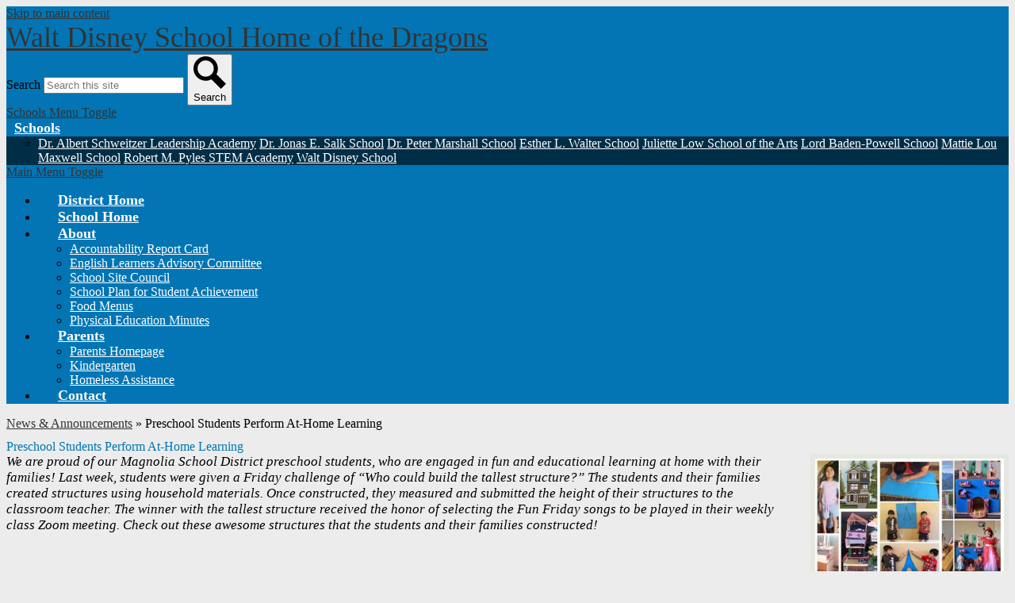

--- FILE ---
content_type: text/html;charset=UTF-8
request_url: https://disney.magnoliasd.org/apps/news/article/1230722
body_size: 11025
content:








			
			
			
			
			
				








				





    
<!DOCTYPE html>
<!-- Powered by Edlio -->
    
        <html lang="en" class="edlio desktop">
    
    <!-- prod-cms-tomcat-v2026012201-002 -->
<head>
<script>
edlioCorpDataLayer = [{
"CustomerType": "DWS Child",
"AccountExternalId": "0010b00002HJDAkAAP",
"WebsiteName": "Walt Disney School",
"WebsiteId": "MAGSD-WADS",
"DistrictExternalId": "0010b00002HIvmFAAT",
"DistrictName": "Magnolia School District",
"DistrictWebsiteId": "MAGSD"
}];
</script>
<script>(function(w,d,s,l,i){w[l]=w[l]||[];w[l].push({'gtm.start':
new Date().getTime(),event:'gtm.js'});var f=d.getElementsByTagName(s)[0],
j=d.createElement(s),dl=l!='dataLayer'?'&l='+l:'';j.async=true;j.src=
'https://www.googletagmanager.com/gtm.js?id='+i+dl+ '&gtm_auth=53ANkNZTATx5fKdCYoahug&gtm_preview=env-1&gtm_cookies_win=x';f.parentNode.insertBefore(j,f);
})(window,document,'script','edlioCorpDataLayer','GTM-KFWJKNQ');</script>


<title>Preschool Students Perform At-Home Learning | Walt Disney School</title>
<meta http-equiv="Content-Type" content="text/html; charset=UTF-8">
<meta name="description" content="Walt Disney School serves students and is located in Anaheim, CA.">
<meta property="og:title" content="Preschool Students Perform At-Home Learning"/>
<meta property="og:description" content="We are proud of our Magnolia School District preschool students, who are engaged in fun and educational learning at home with their families! Last week, students were given a Friday challenge of “Who could build the tallest structure?” The students and their families created structures using household materials. Once constructed, they measured and submitted the height of their structures to the classroom teacher. The winner with the tallest structure received the honor of selecting the Fun Friday songs to be played in their weekly class Zoom meeting. Check out these awesome structures that the students and their families constructed!"/>
<meta property="og:image" content="https://3.files.edl.io/d50a/20/05/18/181851-d7b16afc-7891-4edf-a570-c62d2d8b6d5c.jpg"/>
<meta property="og:image:width" content="250"/>
<meta property="og:image:height" content="250"/>
<meta name="generator" content="Edlio CMS">
<meta name="referrer" content="always">
<meta name="viewport" content="width=device-width, initial-scale=1.0"/>
<link rel="apple-touch-icon" sizes="180x180" href="/apple-touch-icon.png">
<link rel="icon" type="image/png" href="/favicon-32x32.png" sizes="32x32">
<link rel="icon" href="/favicon.ico" type="image/x-icon">
<!--[if lt IE 9]><script src="/apps/js/common/html5shiv-pack-1769108513675.js"></script><![endif]-->
<link rel="stylesheet" href="/apps/shared/main-pack-1769108513675.css" type="text/css">
<link rel="stylesheet" href="/shared/main.css" type="text/css">
<link rel="stylesheet" href="/apps/webapps/global/public/css/site-pack-1769108513675.css" type="text/css">
<link rel="stylesheet" href="/apps/webapps/global/public/css/temp-pack-1769108513675.css" type="text/css">
<link rel="stylesheet" href="/apps/shared/web_apps-pack-1769108513675.css" type="text/css">
<script src="/apps/js/common/common-pack-1769108513675.js" type="text/javascript" charset="utf-8"></script>

<link href="/apps/js/common/fileicons-pack-1769108513675.css" type="text/css" rel="stylesheet">
<link href="/apps/js/components/magnific-popup-pack-1769108513675.css" type="text/css" rel="stylesheet">
<script type="text/javascript" charset="utf-8" src="/apps/js/jquery/3.7.1/jquery-pack-1769108513675.js"></script>
<script type="text/javascript" charset="utf-8">
					var jq37 = jQuery.noConflict();
				</script>
<script src="/apps/js/components/magnific-popup-pack-1769108513675.js" charset="utf-8"></script>
<script src="/apps/js/news/display_image-pack-1769108513675.js" charset="utf-8"></script>
<script async src="https://www.googletagmanager.com/gtag/js?id=UA-82413627-2"></script>
<script>
                   window.dataLayer = window.dataLayer || [];
                   function gtag(){dataLayer.push(arguments);}
                   gtag('js', new Date());
                   gtag('config', 'UA-82413627-2');
                </script>
<link rel="stylesheet" href="//magsdm.edlioschool.com/common_files/main.css">
<script src="/apps/js/common/list-pack.js"></script>
<script type="text/javascript">
                window.edlio = window.edlio || {};
                window.edlio.isEdgeToEdge = false;
            </script>

<script type="text/javascript">
                document.addEventListener("DOMContentLoaded", function() {
                    const translateElement = document.getElementById("google_translate_element");
                    const mutationObserverCallback = function (mutationsList, observer) {
                        for (const mutation of mutationsList) {
                            if (mutation.type === 'childList') {
                                mutation.addedNodes.forEach(function (node) {
                                    if (node.nodeType === 1 && node.id === 'goog-gt-tt') {
                                        const form_element = document.getElementById("goog-gt-votingForm");
                                        if (form_element) {
                                            form_element.remove();
                                            observer.disconnect();
                                        }
                                    }
                                })
                            }
                        }
                    }

                    if (translateElement) {
                        const observer = new MutationObserver(mutationObserverCallback);
                        observer.observe(document.body, { childList: true, subtree: true });
                    }
                });
            </script>


</head>


    
	
		
		
			






<body >

<header id="header_main" class="site-header1c site-header " aria-label="Main Site Header">

	<a class="skip-to-content-link" href="#content_main">Skip to main content</a>

	<div id="header_inner">
		<div id="header_top">
			<div class="school-name header-title header-logo">
				<a href="/">
					<span class="school-name-inner">
						Walt Disney School
						<span class="motto">
							Home of the Dragons

						</span>
					</span>
				</a>
			</div>

			<div id="header_secondary_nav">

				<form action="/apps/search/" id="search" class="site-search-field">
					<label for="site_search" class="hidden">Search</label>
					<input type="search" class="site-search-field-input" id="site_search" name="q" placeholder="Search this site" title="Search">
					<button type="submit" class="site-search-button" ><svg xmlns="http://www.w3.org/2000/svg" version="1.1" x="0" y="0" viewBox="0 0 64 64" xml:space="preserve"><path d="M64 54L45.2 35.2C47 31.9 48 28.1 48 24 48 10.7 37.3 0 24 0S0 10.7 0 24s10.7 24 24 24c4.1 0 7.9-1 11.2-2.8L54 64 64 54zM8 24c0-8.8 7.2-16 16-16s16 7.2 16 16 -7.2 16-16 16S8 32.8 8 24z"/></svg><span class="hidden">Search</span></button>
				</form>
				
				<div id="google_translate_element"></div>
				<script type="text/javascript">function googleTranslateElementInit() {new google.translate.TranslateElement({pageLanguage: 'en', layout: google.translate.TranslateElement.InlineLayout.SIMPLE}, 'google_translate_element');}</script>
				<script type="text/javascript" src="//translate.google.com/translate_a/element.js?cb=googleTranslateElementInit"></script>
				
				<div id="schools_nav_holder" class="sitenav-holder column">
					<a id="sitenav_schools_mobile_toggle" class="nav-mobile-toggle" href="#">Schools Menu Toggle</a>
					<nav id="schools_nav" class="sitenav nav-group links-container" aria-label="Schools">
						<ul class="nav-menu links-list items-list">
							<li class="nav-item link-item item-name"><a href="/">Schools</a>
								<div class="sub-nav">
									<ul class="sub-nav-group">
										<li class="flyout">
											<a href="http://schweitzer.magnoliasd.org/" target="_blank">Dr. Albert Schweitzer Leadership Academy</a>
										
											<a href="http://salk.magnoliasd.org/" target="_blank">Dr. Jonas E. Salk School</a>
											<a href="http://marshall.magnoliasd.org/" target="_blank">Dr. Peter Marshall School</a>
											<a href="http://walter.magnoliasd.org/" target="_blank">Esther L. Walter School</a>
											<a href="http://low.magnoliasd.org/" target="_blank">Juliette Low School of the Arts</a>
											<a href="http://bp.magnoliasd.org/" target="_blank">Lord Baden-Powell School</a>
											<a href="http://maxwell.magnoliasd.org/" target="_blank">Mattie Lou Maxwell School</a>
											<a href="http://pyles.magnoliasd.org/" target="_blank">Robert M. Pyles STEM Academy</a>
											<a href="http://disney.magnoliasd.org/" target="_blank">Walt Disney School</a>
										</li>
									</ul>
								</div>
							</li>
						</ul>
					</nav>
				</div>
			</div>
		</div>

		<div class="sitenav-holder column">
			<a id="sitenav_main_mobile_toggle" class="nav-mobile-toggle" href="#">Main Menu Toggle</a>
			<nav id="sitenav_main" class="sitenav nav-group" aria-label="Main Site Navigation">
				<ul class="nav-menu">
					
						<li class="nav-item">
							<a href="http://www.magnoliasd.org/" ><span class="nav-item-inner">District Home</span></a>
							
						</li>
					
						<li class="nav-item">
							<a href="/" ><span class="nav-item-inner">School Home</span></a>
							
						</li>
					
						<li class="nav-item">
							<a href="javascript:;" ><span class="nav-item-inner">About</span></a>
							
								<div class="sub-nav">
									<ul class="sub-nav-group">
										
											
												<li><a href="/apps/pages/index.jsp?uREC_ID=1124422&type=d&pREC_ID=2598778"  target="_blank">Accountability Report Card</a></li>
											
										
											
												<li><a href="/apps/pages/index.jsp?uREC_ID=1124422&type=d&pREC_ID=1396178" >English Learners Advisory Committee</a></li>
											
										
											
												<li><a href="/apps/pages/index.jsp?uREC_ID=1124422&type=d&pREC_ID=1396180" >School Site Council</a></li>
											
										
											
												<li><a href="/apps/pages/index.jsp?uREC_ID=1124422&type=d&pREC_ID=1396186" >School Plan for Student Achievement</a></li>
											
										
											
												<li><a href="https://www.magnoliasd.org/apps/pages/menus" >Food Menus</a></li>
											
										
											
												<li><a href="/apps/pages/index.jsp?uREC_ID=1124422&type=d&pREC_ID=1396185" >Physical Education Minutes</a></li>
											
										
									</ul>
								</div>
							
						</li>
					
						<li class="nav-item">
							<a href="javascript:;" ><span class="nav-item-inner">Parents</span></a>
							
								<div class="sub-nav">
									<ul class="sub-nav-group">
										
											
												<li><a href="https://www.magnoliasd.org/apps/pages/parents" >Parents Homepage</a></li>
											
										
											
												<li><a href="http://disneyk.weebly.com/"  target="_blank">Kindergarten</a></li>
											
										
											
												<li><a href="https://www.magnoliasd.org/apps/pages/homeless" >Homeless Assistance</a></li>
											
										
									</ul>
								</div>
							
						</li>
					
						<li class="nav-item">
							<a href="/apps/pages/index.jsp?uREC_ID=1132389&type=d&pREC_ID=1401430" ><span class="nav-item-inner">Contact</span></a>
							
						</li>
					
				</ul>
			</nav>
		</div>
	</div>

</header>
<main id="content_main" class="site-content" aria-label="Main Site Content" tabindex="-1">


		
	
    

    




    
    
    



    

    











<div class="show-news style-overwrite">

		<span id="breadcrumbs" class="breadcrumb">
					<a href="/apps/news/category/11401" aria-label="Back to News & Announcements">News & Announcements</a>
						&raquo;
					<span>Preschool Students Perform At-Home Learning</span>
		</span>


		<article class="cf" itemscope itemtype="https://schema.org/Article">
		
			<h1 class="pageTitle" itemprop="name headline">
				Preschool Students Perform At-Home Learning
			</h1>

            <div class="article-container">

                <div>
                        <aside class="attached-images" style="width:250px;">

                                <a class="link-to-bigger-image" href="https://3.files.edl.io/2a7f/20/05/18/181851-c5be8486-d686-4431-8978-3275e1ab0b73.jpg">
                                    <img  alt="Preschool Towers" 
                                    src="https://3.files.edl.io/e104/20/05/18/181850-13d7d87a-d9ea-4698-bc7d-13c87e7d475a.jpg" width="238" id="image_0">
                                </a>

                                <a class="link-to-bigger-image" href="https://3.files.edl.io/70ef/20/05/18/181851-d6f25568-7b95-4569-acbc-f292fe0ab9f0.jpg">
                                    <img  alt="Preschool Towers" 
                                    src="https://3.files.edl.io/e020/20/05/18/181850-683f60a7-97de-44a3-8e2a-b5d2a10fdce5.jpg" width="238" id="image_1">
                                </a>
                        </aside>

                    <div class="article-content">

                            <aside class="summary cf" itemprop="description">
                                We are proud of our Magnolia School District preschool students, who are engaged in fun and educational learning at home with their families!  Last week, students were given a Friday challenge of “Who could build the tallest structure?” The students and their families created structures using household materials. Once constructed, they measured and submitted the height of their structures to the classroom teacher. The winner with the tallest structure received the honor of selecting the Fun Friday songs to be played in their weekly class Zoom meeting.  Check out these awesome structures that the students and their families constructed!
                            </aside>




                        <div class="article-container">

                        </div>
                    </div>
                </div>
			</div>

		</article>
	
	

</div>







	
</main>
<footer class="site-footer3 site-footer" id="footer_main" aria-label="Main Site Footer">
<div class="footer-inner">
<div class="footer-col">
<div class="school-name footer-title footer-logo"></div>
</div>
<div class="footer-col">
<h2 class="section-title">Contact Us</h2>
<div class="footer-address">
<span class="footer-info-block"><svg version="1.1" xmlns="http://www.w3.org/2000/svg" xmlns:xlink="http://www.w3.org/1999/xlink" x="0px" y="0px"
viewBox="0 0 97.1 170" style="enable-background:new 0 0 97.1 170;" xml:space="preserve">
<path d="M87.1,0H10C4.5,0,0,4.5,0,10v150c0,5.5,4.5,10,10,10h77c5.5,0,10-4.5,10-10V10C97.1,4.5,92.6,0,87.1,0z M41.1,6.7H56
c0.9,0,1.7,0.7,1.7,1.7c0,0.9-0.7,1.7-1.7,1.7H41.1c-0.9,0-1.7-0.7-1.7-1.7C39.5,7.4,40.2,6.7,41.1,6.7z M58.5,158.4
c0,1.2-1,2.3-2.3,2.3H40.9c-1.2,0-2.3-1-2.3-2.3v-2.6c0-1.2,1-2.3,2.3-2.3h15.3c1.2,0,2.3,1,2.3,2.3V158.4z M87.5,145.7h-78v-129h78
V145.7z"/>
</svg>
<span class="item-text"><a href="tel:714-535-1183">714-535-1183</a> </span></span>
<span class="footer-info-block">Fax: <span class="item-text">714-635-7925</span></span>
<span class="footer-info-block"><svg version="1.1" xmlns="http://www.w3.org/2000/svg" xmlns:xlink="http://www.w3.org/1999/xlink" x="0px" y="0px"
viewBox="0 0 102 170" style="enable-background:new 0 0 102 170;" xml:space="preserve">
<g>
<path d="M51,145.3c1,0,1.9-0.5,2.4-1.3c9.4-14.6,43.3-69.4,43.3-98.4C96.6,20.4,76.2,0,51,0C25.8,0,5.4,20.4,5.4,45.6
c0,29,33.9,83.8,43.3,98.4C49.2,144.8,50.1,145.3,51,145.3z M26,46.7c0-13.8,11.2-25,25-25s25,11.2,25,25s-11.2,25-25,25
S26,60.5,26,46.7z"/>
<path d="M38.4,142.7c-0.9-1.5-1.8-3.1-2.8-4.7c-5.2,1.9-8.7,5-8.7,9.1c0,7.6,12.2,11.6,24.2,11.6c12,0,24.2-4,24.2-11.6
c0-4.1-3.6-7.2-8.7-9.1c-1,1.6-1.9,3.2-2.8,4.7c3.9,1.3,6.2,3.1,6.2,4.4c0,2.5-7.5,6.3-18.8,6.3c-11.3,0-18.8-3.8-18.8-6.3
C32.2,145.8,34.5,144,38.4,142.7z"/>
<path d="M86.2,130.4c-3.9-1.6-8.3-3-13.1-3.9c-0.9,1.7-1.9,3.3-2.8,4.9c16.2,3,26.4,9.7,26.4,15.8c0,8.3-18.7,17.5-45.6,17.5
c-26.9,0-45.6-9.2-45.6-17.5c0-6.1,10.2-12.7,26.4-15.8c-0.9-1.6-1.9-3.2-2.8-4.9c-4.8,1-9.2,2.3-13.1,3.9
C5.6,134.7,0,140.6,0,147.2c0,6.5,5.6,12.5,15.8,16.7c9.4,3.9,21.9,6.1,35.2,6.1s25.8-2.2,35.2-6.1c10.2-4.3,15.8-10.2,15.8-16.7
C102,140.6,96.4,134.7,86.2,130.4z"/>
</g>
</svg>
<span class="item-text">2323 W Orange Ave, Anaheim, CA 92804</span></span>
<a class="icon-only" href="https://www.facebook.com/MagnoliaSchoolDistrict/" target="_blank"><svg xmlns="http://www.w3.org/2000/svg" version="1.1" x="0" y="0" viewBox="0 0 64.5 138.7" xml:space="preserve"><path d="M64.5 44.9H42.6V30.5c0-5.5 3.5-6.6 6-6.6 2.6 0 15.5 0 15.5 0V0H42.9C19.3 0 13.8 17.8 13.8 29.1v15.8H0v24.5h13.8c0 31.4 0 69.4 0 69.4h28.8c0 0 0-38.3 0-69.4h19.6L64.5 44.9z"/></svg> Facebook</a>
<a class="icon-only" href="https://www.instagram.com/magnoliaschooldistrict/" target="_blank"><svg xmlns="http://www.w3.org/2000/svg" version="1.1" x="0" y="0" viewBox="0 0 60 60.3" enable-background="new 0 0 60 60.3" xml:space="preserve"><path d="M48.4 0H11.6C5.2 0 0 5.2 0 11.6v12.2 24.6C0 54.8 5.2 60 11.6 60h36.8C54.8 60 60 54.8 60 48.4V23.8 11.6C60 5.2 54.8 0 48.4 0zM51.7 6.9l1.3 0v1.3 8.8l-10.1 0 0-10.2L51.7 6.9zM21.4 23.8c1.9-2.7 5-4.4 8.6-4.4 3.5 0 6.6 1.7 8.6 4.4 1.3 1.7 2 3.9 2 6.2 0 5.8-4.7 10.6-10.6 10.6 -5.8 0-10.6-4.7-10.6-10.6C19.4 27.7 20.2 25.6 21.4 23.8zM54.2 48.4c0 3.2-2.6 5.7-5.7 5.7H11.6c-3.2 0-5.8-2.6-5.8-5.7V23.8h9c-0.8 1.9-1.2 4-1.2 6.2 0 9 7.4 16.4 16.4 16.4 9 0 16.4-7.4 16.4-16.4 0-2.2-0.4-4.3-1.2-6.2h9V48.4z"/></svg> Instagram</a>
</div>
</div>
<div class="footer-col">
<nav class="footer-hours" aria-label="Hours of operation">
<span class="svg-icon"><svg version="1.1" xmlns="http://www.w3.org/2000/svg" xmlns:xlink="http://www.w3.org/1999/xlink" x="0px" y="0px"
viewBox="0 0 122.8 140" style="enable-background:new 0 0 122.8 140;" xml:space="preserve">
<g>
<path d="M61.4,140c8,0,14.8-5.2,17.2-12.3H44.2C46.6,134.8,53.4,140,61.4,140z"/>
<path d="M114.8,105.9H8c-4.4,0-8,3.6-8,8s3.6,8,8,8h106.8c4.4,0,8-3.6,8-8S119.2,105.9,114.8,105.9z"/>
<path d="M98.2,45.1c0-17-11.5-31.2-27.1-35.5c0-5.3-4.3-9.6-9.7-9.6c-5.3,0-9.7,4.3-9.7,9.6c-15.6,4.2-27.1,18.5-27.1,35.5
c0,28.6-4.1,45.4-13,55h99.5C102.3,90.6,98.2,73.7,98.2,45.1z"/>
</g>
</svg>
</span>
<div class="footer-hours-col">
<span class="item-name">Office hours:</span>
<span class="item-text">8:00am - 4:00pm <br>
SCHOOL HOURS: <br>
8:25am - 3:00pm</span>
</div>
</nav>
<nav id="footer_links_container">
<h2 class="section-title"><a href="/apps/links">Links</a></h2>
<ol class="links-list">
<li class="link-item"><a href="http://www.magnoliasd.org/apps/pages/index.jsp?uREC_ID=1135640&type=d&pREC_ID=1402687">Accessibility Statement</a></li>
<li class="link-item"><a href="http://www.magnoliasd.org/apps/pages/index.jsp?uREC_ID=1135640&type=d&pREC_ID=1402683">Non-Discrimination Policy</a></li>
<li class="link-item"><a href="https://www.magnoliasd.org/apps/pages/Anti-Bullying">Title IX Statement and Student Anti-Bullying</a></li>
</ol>
</nav>
</div>
</div>
<div id="footer_bottom">
<div class="footer-copyright">
Walt Disney School © 2026.<br/>All Rights Reserved.
</div>
<a href="http://www.edlio.com" target="_blank" class="powered-by-edlio-logo"><svg xmlns="http://www.w3.org/2000/svg" viewBox="0 0 4152 595.5"><path d="M2356.2 545H2240c0-31.8-11.4-59.3-34.2-82.1 -22.8-23.3-50.3-34.6-82.1-34.6 -31.8 0-59.3 11.4-82.1 34.6 -22.3 22.8-33.7 50.3-33.7 82.1h-113.4v-37.5 -83.9 -2.5c34.7-6.2 65.3-22.5 91.2-48.7 9.7-9.7 18.1-20.1 25-31v0.2c34.5-19.3 72.3-29.2 112.9-29.2 64.1 0 119.1 22.8 164.2 68.3C2333.4 425.9 2356.2 481 2356.2 545M2018 259.5c-0.3 10.5-1.8 20.8-4.1 30.7 -0.3 1.2-0.6 2.4-0.9 3.6 -0.3 1.2-0.6 2.4-1 3.6 -0.3 1-0.6 1.9-0.9 2.9 -0.4 1.4-0.9 2.8-1.3 4.1 -0.4 1.3-0.9 2.7-1.4 4 -1 2.8-2.2 5.6-3.4 8.4 -0.1 0.1-0.1 0.3-0.2 0.4 0 0 0 0.1-0.1 0.1 -0.3 0.6-0.5 1.2-0.8 1.7 -1.9 4.2-4 8.3-6.4 12.3 -6.5 11.3-14.3 21.7-23.8 31.2 -0.4 0.5-0.9 0.9-1.3 1.4 -0.3 0.3-0.7 0.6-1 1 -0.4 0.4-0.8 0.8-1.2 1.1 -15.2 14.5-31.9 25.3-50 32.5 -1.4 0.6-2.9 1.1-4.3 1.7 -1.1 0.4-2.2 0.9-3.3 1.2 -15.5 5.3-31.9 7.9-49.2 7.9 -0.4 0-0.7 0-1.1 0 -0.5 0-1 0-1.5 0 -0.5 0-0.9 0-1.3 0 -1.4 0-2.9 0-4.3-0.1 -2.3-0.1-4.5-0.2-6.7-0.4 -0.8-0.1-1.7-0.1-2.5-0.2 -1.9-0.2-3.8-0.4-5.7-0.7 -1.2-0.2-2.4-0.3-3.6-0.5 -1.4-0.2-2.9-0.4-4.3-0.7 -6-1.1-11.8-2.6-17.5-4.4 -0.4-0.1-0.8-0.2-1.1-0.3 -1.9-0.6-3.8-1.2-5.7-1.9 -2.8-1-5.5-2.1-8.2-3.2 -20.5-8.8-38.7-22.2-54.7-40.2 -3.9-4.4-7.4-9-10.7-13.6 -0.4-0.5-0.7-1-1.1-1.6 -2.1-3.1-4.1-6.2-6-9.3 -0.5-0.9-1-1.8-1.5-2.7 -1.7-3-3.2-5.9-4.7-9 -0.3-0.6-0.6-1.3-0.9-1.9 -1.8-3.8-3.3-7.7-4.7-11.6 0-0.1-0.1-0.3-0.2-0.5 -5.8-16.2-8.7-33.4-8.7-51.6 0-0.4 0-0.7 0-1 0-0.4 0-0.9 0-1.3 0-0.6 0-1.2 0-1.9 0-1.1 0-2.1 0.1-3.2 0.1-3.2 0.3-6.3 0.6-9.4l8.3-128.6c13.6 9.1 25.9 20.3 36.7 34 9.4-9.4 19.5-17.5 30.5-24l99.8-70.5c1.4 15.2 0.5 30.7-2.7 46.5l99.8-10.5c-6.7 14.9-15.6 28.8-27.2 41.8 9.5 6.8 18.3 14.9 26.3 24 11.7-12.9 24.6-23.2 38.7-31.4V243C2018.2 248.4 2018.3 253.9 2018 259.5M1940.1 253.2c0-2.5-0.1-4.9-0.3-7.3 0 0 0 0 0-0.1 -0.2-2.5-0.6-4.9-1-7.3 0-0.1 0-0.2-0.1-0.4 -0.4-2.1-0.9-4.1-1.5-6 -0.2-0.6-0.3-1.2-0.5-1.8 -0.4-1.4-0.9-2.7-1.4-4 -0.5-1.3-1-2.5-1.5-3.8 -0.3-0.6-0.6-1.2-0.9-1.8 -3.1-6.4-7.1-12.5-12.1-18.3 -3.5-4-7.2-7.5-11.2-10.6 -0.2-0.1-0.4-0.3-0.6-0.4 -1.8-1.3-3.6-2.6-5.4-3.8 -0.4-0.2-0.8-0.5-1.2-0.7 -1.7-1.1-3.5-2.1-5.3-3 -0.4-0.2-0.9-0.4-1.3-0.6 -1.8-0.9-3.7-1.7-5.5-2.4 -0.4-0.2-0.9-0.3-1.3-0.5 -1.9-0.7-3.8-1.3-5.7-1.8 -0.5-0.2-1.1-0.3-1.7-0.4 -1.8-0.4-3.6-0.8-5.5-1.1 -1-0.2-1.9-0.3-2.9-0.4 -1.4-0.2-2.8-0.4-4.2-0.5 -1.9-0.1-3.8-0.2-5.7-0.2 -0.4 0-0.9 0-1.3 0 -4.9 0-9.6 0.5-14.2 1.3 -0.7 0.1-1.5 0.3-2.2 0.5 -1.2 0.2-2.3 0.6-3.5 0.9 -1.7 0.5-3.4 1-5.1 1.6 -1 0.3-1.9 0.6-2.8 1 -1.2 0.5-2.5 1-3.7 1.6 -0.1 0-0.1 0.1-0.2 0.1 -2.5 1.2-5.1 2.5-7.5 4 -0.4 0.3-0.9 0.5-1.3 0.8 -1 0.6-2 1.3-3 2 -3.8 2.7-7.5 5.7-10.9 9.2 -3.5 3.4-6.5 7.1-9.1 10.9 -0.4 0.6-0.8 1.1-1.2 1.6 -0.6 1-1.1 1.9-1.7 2.9 -0.8 1.3-1.6 2.6-2.2 4 -0.1 0.1-0.1 0.3-0.2 0.5 -3.2 6.5-5.5 13.5-6.9 21 -0.2 1-0.3 2.1-0.4 3.1 -0.2 1.3-0.3 2.7-0.5 4 -0.4 4.9-0.3 9.9 0.3 15 0.4 3.9 1.2 7.7 2.1 11.3 2.4 8.7 6.3 17.1 11.9 25.1 12.3 17.4 29.1 28 50.1 31.9 1.1 0.2 2.1 0.3 3.1 0.4 1.4 0.2 2.9 0.4 4.3 0.5 0.5 0 1 0.1 1.5 0.1 1.9 0.1 3.7 0.1 5.6 0.1 1.2 0 2.4-0.1 3.6-0.2 1.2-0.1 2.3-0.1 3.5-0.3 1.5-0.1 2.9-0.3 4.3-0.6 1-0.2 2.1-0.3 3.1-0.5 1.3-0.2 2.5-0.5 3.7-0.9 1.3-0.3 2.7-0.7 4-1.1 0.8-0.2 1.5-0.5 2.3-0.7 9-3.2 17.5-8.1 25.3-14.8 1.7-1.5 3.2-3 4.8-4.6 1.5-1.6 3-3.2 4.4-5 6-7.4 10.3-15.3 13.2-23.5 0.5-1.4 0.9-2.7 1.3-4.1 0.2-0.8 0.4-1.7 0.6-2.5 0.4-1.6 0.7-3.2 1-4.8 0.2-1 0.3-2.1 0.4-3.1 0.2-1.4 0.4-2.7 0.5-4.1 0.1-1.7 0.2-3.5 0.2-5.2C1940.1 254.4 1940.1 253.8 1940.1 253.2"/><path d="M2678.1 271.4c81.3 0 127.2 53.8 127.2 126.5 0 8.6-2.1 27.4-2.1 27.4h-173.7c6.9 32 34.7 46.7 64.2 46.7 39.6 0 75.9-26.4 75.9-26.4l34.2 61.5c0 0-44.4 38.1-117.6 38.1 -98.4 0-151.3-67.5-151.3-137.1C2534.9 331.3 2589.4 271.4 2678.1 271.4zM2712.3 375c0-19.8-14.4-37.6-36.3-37.6 -26.7 0-39.6 18.3-44.4 37.6H2712.3zM3020.3 271.4c55.6 0 72.2 20.8 72.2 20.8h1.1c0 0-0.5-5.1-0.5-11.7V175.9h92.5V539h-86.6v-17.3c0-8.1 0.5-14.7 0.5-14.7h-1.1c0 0-23 38.1-79.7 38.1 -74.8 0-124-55.9-124-137.1C2894.6 325.2 2947 271.4 3020.3 271.4zM3041.6 472.5c27.8 0 54-19.3 54-64.5 0-31.5-17.6-62.5-54-62.5 -28.9 0-54 22.3-54 62.5C2987.7 447.1 3009.6 472.5 3041.6 472.5zM3303.6 175.9h92.5v254.9c0 24.9 4.8 33.5 25.7 33.5 5.9 0 11.2-0.5 11.2-0.5V540c0 0-12.8 1.5-27.8 1.5 -49.2 0-101.6-11.2-101.6-99V175.9zM3534.5 277.5h92.5V539h-92.5V277.5zM3535.6 175.9h90.3v68.6h-90.3V175.9zM3884.2 271.4c87.1 0 156.6 55.4 156.6 137.6 0 81.8-69.5 136.1-156.1 136.1 -86.6 0-156.1-54.3-156.1-136.1C3728.6 326.7 3798.1 271.4 3884.2 271.4zM3884.7 472c33.7 0 62.6-23.9 62.6-63 0-39.6-28.9-64.5-62.6-64.5 -33.7 0-62.5 24.9-62.5 64.5C3822.2 448.1 3851 472 3884.7 472z"/><path d="M4084.9 170.3c18.7 0 33.7 15.2 33.7 34.3 0 19.1-14.9 34.3-33.7 34.3 -18.5 0-33.4-15.2-33.4-34.3C4051.6 185.5 4066.4 170.3 4084.9 170.3M4084.9 232.5c15.1 0 26.8-12.2 26.8-27.9 0-15.7-11.7-27.9-26.8-27.9 -14.9 0-26.5 12.2-26.5 27.9C4058.4 220.3 4070 232.5 4084.9 232.5M4073.5 186.7h13.6c6.7 0 11.2 4.2 11.2 10.8 0 5.5-3.6 8.6-6.5 9.4v0.2c0 0 0.4 0.4 1.2 2l6.8 13.1h-7.3l-6.6-13.7h-5.7v13.7h-6.7V186.7zM4085.8 203.5c3.5 0 5.7-2.3 5.7-6 0-3.7-2.3-5.7-5.7-5.7h-5.6v11.8H4085.8z"/><path d="M27.7 254.7h75c37.5 0 64.5 25.3 64.5 64.2s-27 65.1-64.5 65.1H56.5v75.9H27.7V254.7zM98.1 359c24.7 0 39.8-15.4 39.8-40.1s-15.1-39.2-39.5-39.2H56.5V359H98.1zM266.9 309.3c43.9 0 79.3 32.3 79.3 76.7 0 44.8-35.5 77.3-79.3 77.3s-79.3-32.6-79.3-77.3C187.6 341.6 223 309.3 266.9 309.3zM266.9 438.9c27.9 0 50.6-22.1 50.6-52.9 0-30.5-22.7-52.3-50.6-52.3 -27.6 0-50.6 21.8-50.6 52.3C216.3 416.8 239.3 438.9 266.9 438.9zM362.5 312.8h29.9L423 416c2.3 7.6 3.5 15.7 3.8 15.7h0.6c0 0 1.5-8.1 3.8-15.7l32-102.9h25.9L520.6 416c2.3 7.6 4.1 15.7 4.1 15.7h0.6c0 0 1.2-8.1 3.5-15.7l30.8-103.2h29.6l-47.4 147.1h-31.1l-30.5-94.5c-2.3-7.6-4.1-16-4.1-16h-0.6c0 0-1.7 8.4-4.1 16l-30.2 94.5h-31.4L362.5 312.8zM679.6 309.3c41.6 0 63.6 30.8 63.6 68.9 0 3.8-0.9 12.2-0.9 12.2H635.1c1.5 32.3 24.4 48.5 50.6 48.5 25.3 0 43.6-17.1 43.6-17.1l11.6 20.6c0 0-21.8 20.9-57 20.9 -46.2 0-77.9-33.4-77.9-77C606 339.5 637.7 309.3 679.6 309.3zM714.5 369.2c-0.9-25.3-16.6-37.5-35.5-37.5 -21.5 0-38.9 13.4-43 37.5H714.5zM777.5 312.8h27.3v25.6c0 6.1-0.6 11-0.6 11h0.6c6.7-21.5 23.8-38.4 46.5-38.4 3.8 0 7.3 0.6 7.3 0.6v27.9c0 0-3.8-0.9-8.1-0.9 -18 0-34.6 12.8-41.3 34.6 -2.6 8.4-3.5 17.4-3.5 26.4v60.2h-28.2V312.8zM949 309.3c41.6 0 63.7 30.8 63.7 68.9 0 3.8-0.9 12.2-0.9 12.2H904.5c1.5 32.3 24.4 48.5 50.6 48.5 25.3 0 43.6-17.1 43.6-17.1l11.6 20.6c0 0-21.8 20.9-57 20.9 -46.2 0-77.9-33.4-77.9-77C875.4 339.5 907.1 309.3 949 309.3zM983.9 369.2c-0.9-25.3-16.6-37.5-35.5-37.5 -21.5 0-38.9 13.4-43 37.5H983.9zM1103.9 309.3c34 0 45.3 23.3 45.3 23.3h0.6c0 0-0.6-4.4-0.6-9.9v-68h28.2v205.2h-26.7v-14c0-5.8 0.3-9.9 0.3-9.9h-0.6c0 0-11.9 27.3-48.2 27.3 -39.8 0-64.8-31.4-64.8-77C1037.3 339.5 1064.9 309.3 1103.9 309.3zM1107.6 438.9c21.8 0 42.4-15.4 42.4-52.9 0-26.2-13.7-52.3-41.6-52.3 -23.3 0-42.4 19.2-42.4 52.6C1066.1 418.3 1083.2 438.9 1107.6 438.9zM1296.2 254.7h28.2v67.1c0 7.3-0.6 12.5-0.6 12.5h0.6c0 0 12.5-25 47.1-25 39.5 0 64.5 31.4 64.5 77 0 46.8-28.2 77-66.8 77 -32.8 0-46.2-25.3-46.2-25.3h-0.6c0 0 0.6 4.7 0.6 11v10.8h-26.7V254.7zM1365.1 439.2c23.3 0 42.4-19.2 42.4-52.6 0-32-17.1-52.6-41.6-52.6 -22.1 0-42.4 15.4-42.4 52.9C1323.6 413.1 1337.2 439.2 1365.1 439.2zM1459.9 490.4c0 0 8.1 6.1 17.1 6.1 11.3 0 20.9-8.1 26.5-21.5l7.3-16.9 -61.6-145.3h31.7l36.9 96.2c2.9 7.6 5.5 17.7 5.5 17.7h0.6c0 0 2.3-9.9 4.9-17.4l35.7-96.5h30.5l-68.9 173.5c-9 22.7-27 34.6-47.7 34.6 -16.6 0-28.5-9-28.5-9L1459.9 490.4z"/></svg> Powered by Edlio</a>
<nav id="footer_nav" class="footer-secondary-nav" aria-label="Footer Nav">
<span class="nav-item"><a href="/">Privacy Policy</a></span>
<a href="http://admin.disney.magnoliasd.org" class="edlio-login-link"><span class="edlio-logo"><svg xmlns="http://www.w3.org/2000/svg" version="1.1" x="0" y="0" viewBox="0 0 475.7 366.6" enable-background="new 0 0 475.7 366.6" xml:space="preserve"><path d="M475.7 366.6h-85.1c0-23.3-8.3-43.4-25-60.1 -16.7-17.1-36.8-25.3-60.1-25.3s-43.4 8.3-60.1 25.3c-16.3 16.7-24.7 36.8-24.7 60.1h-83v-27.5 -61.4 -1.8c25.4-4.5 47.8-16.5 66.8-35.7 7.1-7.1 13.3-14.7 18.3-22.7v0.1c25.3-14.1 53-21.4 82.7-21.4 46.9 0 87.2 16.7 120.3 50C459 279.4 475.7 319.7 475.7 366.6M228 157.4c-0.2 7.7-1.3 15.2-3 22.5 -0.2 0.9-0.4 1.8-0.7 2.6 -0.2 0.9-0.4 1.8-0.7 2.6 -0.2 0.7-0.4 1.4-0.7 2.1 -0.3 1-0.7 2.1-1 3s-0.7 2-1 2.9c-0.7 2.1-1.6 4.1-2.5 6.2 -0.1 0.1-0.1 0.2-0.1 0.3 0 0 0 0.1-0.1 0.1 -0.2 0.4-0.4 0.9-0.6 1.2 -1.4 3.1-2.9 6.1-4.7 9 -4.8 8.3-10.5 15.9-17.4 22.9 -0.3 0.4-0.7 0.7-1 1 -0.2 0.2-0.5 0.4-0.7 0.7 -0.3 0.3-0.6 0.6-0.9 0.8 -11.1 10.6-23.4 18.5-36.6 23.8 -1 0.4-2.1 0.8-3.1 1.2 -0.8 0.3-1.6 0.7-2.4 0.9 -11.4 3.9-23.4 5.8-36 5.8 -0.3 0-0.5 0-0.8 0 -0.4 0-0.7 0-1.1 0s-0.7 0-1 0c-1 0-2.1 0-3.1-0.1 -1.7-0.1-3.3-0.1-4.9-0.3 -0.6-0.1-1.2-0.1-1.8-0.1 -1.4-0.1-2.8-0.3-4.2-0.5 -0.9-0.1-1.8-0.2-2.6-0.4 -1-0.1-2.1-0.3-3.1-0.5 -4.4-0.8-8.6-1.9-12.8-3.2 -0.3-0.1-0.6-0.1-0.8-0.2 -1.4-0.4-2.8-0.9-4.2-1.4 -2.1-0.7-4-1.5-6-2.3 -15-6.4-28.3-16.3-40.1-29.4 -2.9-3.2-5.4-6.6-7.8-10 -0.3-0.4-0.5-0.7-0.8-1.2 -1.5-2.3-3-4.5-4.4-6.8 -0.4-0.7-0.7-1.3-1.1-2 -1.2-2.2-2.3-4.3-3.4-6.6 -0.2-0.4-0.4-1-0.7-1.4 -1.3-2.8-2.4-5.6-3.4-8.5 0-0.1-0.1-0.2-0.1-0.4C2.1 180 0 167.4 0 154.1c0-0.3 0-0.5 0-0.7 0-0.3 0-0.7 0-1 0-0.4 0-0.9 0-1.4 0-0.8 0-1.5 0.1-2.3 0.1-2.3 0.2-4.6 0.4-6.9l6.1-94.2c10 6.7 19 14.9 26.9 24.9 6.9-6.9 14.3-12.8 22.3-17.6l73.1-51.6c1 11.1 0.4 22.5-2 34.1l73.1-7.7c-4.9 10.9-11.4 21.1-19.9 30.6 7 5 13.4 10.9 19.3 17.6 8.6-9.4 18-17 28.3-23v90.5C228.1 149.4 228.2 153.4 228 157.4M170.9 152.8c0-1.8-0.1-3.6-0.2-5.3 0 0 0 0 0-0.1 -0.1-1.8-0.4-3.6-0.7-5.3 0-0.1 0-0.1-0.1-0.3 -0.3-1.5-0.7-3-1.1-4.4 -0.1-0.4-0.2-0.9-0.4-1.3 -0.3-1-0.7-2-1-2.9 -0.4-1-0.7-1.8-1.1-2.8 -0.2-0.4-0.4-0.9-0.7-1.3 -2.3-4.7-5.2-9.2-8.9-13.4 -2.6-2.9-5.3-5.5-8.2-7.8 -0.1-0.1-0.3-0.2-0.4-0.3 -1.3-1-2.6-1.9-4-2.8 -0.3-0.1-0.6-0.4-0.9-0.5 -1.2-0.8-2.6-1.5-3.9-2.2 -0.3-0.1-0.7-0.3-1-0.4 -1.3-0.7-2.7-1.2-4-1.8 -0.3-0.1-0.7-0.2-1-0.4 -1.4-0.5-2.8-1-4.2-1.3 -0.4-0.1-0.8-0.2-1.2-0.3 -1.3-0.3-2.6-0.6-4-0.8 -0.7-0.1-1.4-0.2-2.1-0.3 -1-0.1-2.1-0.3-3.1-0.4 -1.4-0.1-2.8-0.1-4.2-0.1 -0.3 0-0.7 0-1 0 -3.6 0-7 0.4-10.4 1 -0.5 0.1-1.1 0.2-1.6 0.4 -0.9 0.1-1.7 0.4-2.6 0.7 -1.2 0.4-2.5 0.7-3.7 1.2 -0.7 0.2-1.4 0.4-2.1 0.7 -0.9 0.4-1.8 0.7-2.7 1.2 -0.1 0-0.1 0.1-0.1 0.1 -1.8 0.9-3.7 1.8-5.5 2.9 -0.3 0.2-0.7 0.4-1 0.6 -0.7 0.4-1.5 1-2.2 1.5 -2.8 2-5.5 4.2-8 6.7 -2.6 2.5-4.8 5.2-6.7 8 -0.3 0.4-0.6 0.8-0.9 1.2 -0.4 0.7-0.8 1.4-1.2 2.1 -0.6 1-1.2 1.9-1.6 2.9 -0.1 0.1-0.1 0.2-0.1 0.4 -2.3 4.8-4 9.9-5.1 15.4 -0.1 0.7-0.2 1.5-0.3 2.3 -0.1 1-0.2 2-0.4 2.9 -0.3 3.6-0.2 7.3 0.2 11 0.3 2.9 0.9 5.6 1.5 8.3 1.8 6.4 4.6 12.5 8.7 18.4 9 12.7 21.3 20.5 36.7 23.4 0.8 0.1 1.5 0.2 2.3 0.3 1 0.1 2.1 0.3 3.1 0.4 0.4 0 0.7 0.1 1.1 0.1 1.4 0.1 2.7 0.1 4.1 0.1 0.9 0 1.8-0.1 2.6-0.1 0.9-0.1 1.7-0.1 2.6-0.2 1.1-0.1 2.1-0.2 3.1-0.4 0.7-0.1 1.5-0.2 2.3-0.4 1-0.1 1.8-0.4 2.7-0.7 1-0.2 2-0.5 2.9-0.8 0.6-0.1 1.1-0.4 1.7-0.5 6.6-2.3 12.8-5.9 18.5-10.8 1.2-1.1 2.3-2.2 3.5-3.4 1.1-1.2 2.2-2.3 3.2-3.7 4.4-5.4 7.5-11.2 9.7-17.2 0.4-1 0.7-2 1-3 0.1-0.6 0.3-1.2 0.4-1.8 0.3-1.2 0.5-2.3 0.7-3.5 0.1-0.7 0.2-1.5 0.3-2.3 0.1-1 0.3-2 0.4-3 0.1-1.2 0.1-2.6 0.1-3.8C170.9 153.7 170.9 153.2 170.9 152.8"/></svg>Edlio</span> Login</a>
</nav>
</div>
</footer>
<nav id="mobile_nav" aria-label="Mobile Footer Navigation">
<a href="/apps/events/"><svg xmlns="http://www.w3.org/2000/svg" version="1.1" x="0" y="0" viewBox="0 0 62.6 60.3" enable-background="new 0 0 62.6 60.3" xml:space="preserve"><path d="M43.5 30.5c1 0 1.9 0.2 2.6 0.5 0.8 0.3 1.5 0.8 2.3 1.4l3.2-4.9c-1.2-0.9-2.4-1.6-3.7-2 -1.3-0.5-2.8-0.7-4.5-0.7 -1.9 0-3.6 0.3-5 1 -1.4 0.7-2.6 1.7-3.6 2.9 -1 1.2-1.7 2.6-2.1 4.3 -0.5 1.7-0.7 3.4-0.7 5.4v0.1c0 2.3 0.3 4.2 0.8 5.7 0.6 1.5 1.3 2.7 2.2 3.6 0.9 0.9 1.9 1.6 3.1 2.1 1.2 0.5 2.7 0.7 4.4 0.7 1.3 0 2.6-0.2 3.8-0.6 1.2-0.4 2.2-1 3.1-1.8 0.9-0.8 1.6-1.7 2.1-2.8 0.5-1.1 0.8-2.3 0.8-3.7v-0.1c0-1.2-0.2-2.3-0.7-3.3 -0.4-1-1-1.8-1.8-2.4 -0.7-0.6-1.6-1.1-2.6-1.5 -1-0.3-2-0.5-3.1-0.5 -1.2 0-2.3 0.2-3.1 0.6 -0.8 0.4-1.6 0.8-2.2 1.3 0.2-1.5 0.6-2.8 1.4-3.8C41 31 42.1 30.5 43.5 30.5zM39.7 39.7c0.6-0.6 1.4-0.9 2.5-0.9 1.1 0 1.9 0.3 2.6 0.9 0.6 0.6 0.9 1.4 0.9 2.3h0V42c0 0.9-0.3 1.7-0.9 2.3 -0.6 0.6-1.4 0.9-2.5 0.9 -1.1 0-1.9-0.3-2.6-0.9 -0.6-0.6-0.9-1.4-0.9-2.3v-0.1C38.8 41 39.1 40.3 39.7 39.7zM19.8 37.8l-9.2 7.1v5.2h19.5v-5.6H19.9l4.2-3c0.9-0.7 1.7-1.3 2.4-1.9 0.7-0.6 1.3-1.3 1.8-1.9 0.5-0.7 0.9-1.4 1.1-2.2 0.2-0.8 0.4-1.7 0.4-2.7v-0.1c0-1.2-0.2-2.2-0.7-3.2 -0.4-1-1.1-1.8-1.9-2.5 -0.8-0.7-1.8-1.2-2.9-1.6 -1.1-0.4-2.3-0.6-3.7-0.6 -1.2 0-2.3 0.1-3.2 0.4 -1 0.2-1.8 0.6-2.6 1 -0.8 0.4-1.5 1-2.2 1.7 -0.7 0.7-1.4 1.4-2 2.3l4.6 3.9c1-1.1 1.8-1.9 2.6-2.4 0.7-0.5 1.5-0.8 2.3-0.8 0.8 0 1.5 0.2 2 0.7 0.5 0.4 0.8 1.1 0.8 1.8 0 0.8-0.2 1.5-0.7 2.1C21.7 36.1 20.9 36.9 19.8 37.8zM43.8 10.2h0.5c1.5 0 2.7-1.2 2.7-2.7V2.7C47 1.2 45.8 0 44.3 0h-0.5c-1.5 0-2.7 1.2-2.7 2.7v4.9C41.2 9 42.4 10.2 43.8 10.2zM18.6 10.2H19c1.5 0 2.7-1.2 2.7-2.7V2.7C21.7 1.2 20.5 0 19 0h-0.5c-1.5 0-2.7 1.2-2.7 2.7v4.9C15.9 9 17.1 10.2 18.6 10.2zM58.7 19.9h3.9V7.3c0-1.3-1.1-2.4-2.4-2.4H48v2.7c0 2-1.6 3.6-3.6 3.6h-0.5c-2 0-3.6-1.6-3.6-3.6V4.9H22.7v2.7c0 2-1.6 3.6-3.6 3.6h-0.5c-2 0-3.6-1.6-3.6-3.6V4.9H2.8c-1.3 0-2.4 1.1-2.4 2.4v12.6h3.9H58.7zM58.7 21.9v33.5c0 0.8-0.2 1-1 1H5.2c-0.8 0-1-0.2-1-1V21.9H0.3v36c0 1.3 1.1 2.4 2.4 2.4h57.4c1.3 0 2.4-1.1 2.4-2.4v-36H58.7z"/></svg>Calendar</a>
<a href="/apps/maps/"><svg xmlns="http://www.w3.org/2000/svg" version="1.1" x="0" y="0" width="308.7" height="466.6" viewBox="0 0 308.7 466.6" xml:space="preserve"><path d="M154.3 0C69.2 0 0 69.2 0 154.3c0 34.3 21.9 90.2 66.9 170.8 31.8 57.1 63.2 104.6 64.5 106.6l22.9 34.8 22.9-34.8c1.3-2 32.6-49.6 64.5-106.6 45-80.7 66.9-136.6 66.9-170.8C308.7 69.2 239.4 0 154.3 0zM154.3 233.3c-44.2 0-80-35.8-80-80s35.8-80 80-80c44.2 0 80 35.8 80 80S198.5 233.3 154.3 233.3z"/></svg>Directions</a>
</nav>

<script type="text/javascript" charset="utf-8" src="/apps/js/jquery/1.11.0/jquery-pack-1769108513675.js"></script>
<script>
	window.onload = init;
	var topnavButton = document.getElementById('sitenav_main_mobile_toggle');
	var topnavDisplay = document.getElementById('sitenav_main');

	var schoolsNavButton = document.getElementById('sitenav_schools_mobile_toggle');
	var schoolsNavDisplay = document.getElementById('schools_nav');

	function init() {
		topnavButton.onclick = toggleNav;
		schoolsNavButton.onclick = toggleSchoolsNav;
	}

	function toggleNav(){
		topnavDisplay.classList.toggle("open");
	}

	function toggleSchoolsNav(){
		schoolsNavDisplay.classList.toggle("open");
	}
</script>
<script src="/apps/js/common/jquery-accessibleMegaMenu.js"></script>
<script>
	document.addEventListener('DOMContentLoaded', function() {
		$(function() {
			$('#sitenav_main').accessibleMegaMenu();
			$('#schools_nav').accessibleMegaMenu();
		});
	});
</script>
<script src="/apps/js/common/slick.js"></script>
</body>
</html>


<!-- 172ms -->


--- FILE ---
content_type: text/css
request_url: https://disney.magnoliasd.org/shared/main.css
body_size: 2531
content:
@import url("//fonts.googleapis.com/css?family=Open+Sans:400,400italic,700,700italic|Oswald|Permanent+Marker");
.shuffle3-container {
  position: relative;
  width: 100%;
  padding: 0;
}
.shuffle3-container .shuffle-main {
  width: 100%;
}
.shuffle3-container .shuffle-main .slick-list {
  margin: 0;
  height: 100%;
}
.shuffle3-container .shuffle-main .slick-track {
  height: 100%;
}
.shuffle3-container .shuffle-main .shuffle-slide {
  position: relative;
  margin: 0;
}
.shuffle3-container .shuffle-main .shuffle-caption {
  position: absolute;
  left: 0;
  right: 0;
  padding: 0.5em;
  background-color: rgba(0, 0, 0, 0.5);
  color: rgb(255, 255, 255);
}
@media screen and (max-width: 767px) {
  .shuffle3-container .shuffle-main .shuffle-caption {
    display: none;
  }
}
.shuffle3-container .shuffle-main .shuffle-caption a {
  color: inherit;
}
.shuffle3-container .shuffle-main .shuffle-caption.caption-position-top {
  top: 0;
}
.shuffle3-container .shuffle-main .shuffle-caption.caption-position-bottom {
  bottom: 0;
}
.shuffle3-container .shuffle-main.navshuffle-position-top .shuffle-caption.caption-position-top {
  top: calc(54px + 1em);
}
.shuffle3-container .shuffle-main.navshuffle-position-bottom .shuffle-caption.caption-position-bottom {
  bottom: calc(54px + 1em);
}
.shuffle3-container .shuffle-main.navshuffle-position-left .shuffle-caption {
  left: calc(100px + 1em);
}
.shuffle3-container .shuffle-main.navshuffle-position-right .shuffle-caption {
  right: calc(100px + 1em);
}
.shuffle3-container .slick-dots {
  position: absolute;
}
@media screen and (max-width: 767px) {
  .shuffle3-container .slick-dots {
    display: none;
  }
}
.shuffle3-container .slick-dots.slick-dots-bottom, .shuffle3-container .slick-dots.slick-dots-top {
  left: 0;
  width: 100%;
}
.shuffle3-container .slick-dots.slick-dots-bottom {
  bottom: 0;
}
.shuffle3-container .slick-dots.slick-dots-top {
  top: 0;
}
.shuffle3-container .slick-dots.slick-dots-left, .shuffle3-container .slick-dots.slick-dots-right {
  flex-direction: column;
  top: 0;
  height: 100%;
}
.shuffle3-container .slick-dots.slick-dots-left {
  left: 0;
}
.shuffle3-container .slick-dots.slick-dots-right {
  right: 0;
}
.shuffle3-container .shuffle-image {
  width: 100%;
}
.shuffle3-container .shuffle-navigation {
  position: absolute;
  background-color: rgba(0, 0, 0, 0.6);
}
@media screen and (max-width: 767px) {
  .shuffle3-container .shuffle-navigation {
    display: none;
  }
}
.shuffle3-container .shuffle-navigation .slick-list {
  margin: 0;
  padding: 0;
  bottom: 0;
}
.shuffle3-container .shuffle-navigation .slick-track {
  height: 100%;
}
.shuffle3-container .shuffle-navigation .shuffle-slide {
  position: relative;
  display: block;
  height: 50px;
  margin: 0.5em;
  overflow: hidden;
  border: 2px solid transparent;
}
.shuffle3-container .shuffle-navigation .shuffle-slide.slick-current {
  border-color: rgb(0, 0, 0);
}
.shuffle3-container .shuffle-navigation.navigation-position-bottom, .shuffle3-container .shuffle-navigation.navigation-position-top {
  left: 0;
  width: 100%;
}
.shuffle3-container .shuffle-navigation.navigation-position-bottom {
  bottom: 0;
}
.shuffle3-container .shuffle-navigation.navigation-position-top {
  top: 0;
}
.shuffle3-container .shuffle-navigation.navigation-position-left, .shuffle3-container .shuffle-navigation.navigation-position-right {
  top: 0;
  height: 100%;
  width: calc(100px + 1em);
}
.shuffle3-container .shuffle-navigation.navigation-position-left .slick-list,
.shuffle3-container .shuffle-navigation.navigation-position-left .slick-track, .shuffle3-container .shuffle-navigation.navigation-position-right .slick-list,
.shuffle3-container .shuffle-navigation.navigation-position-right .slick-track {
  height: 100% !important;
}
.shuffle3-container .shuffle-navigation.navigation-position-left .slick-track, .shuffle3-container .shuffle-navigation.navigation-position-right .slick-track {
  display: flex;
  flex-direction: column;
  justify-content: center;
}
.shuffle3-container .shuffle-navigation.navigation-position-left .shuffle-slide, .shuffle3-container .shuffle-navigation.navigation-position-right .shuffle-slide {
  width: 100px;
  float: none;
}
.shuffle3-container .shuffle-navigation.navigation-position-left {
  left: 0;
}
.shuffle3-container .shuffle-navigation.navigation-position-right {
  right: 0;
}
.shuffle3-container .error-message {
  padding-top: 1em;
  padding-bottom: 1em;
  text-align: center;
  font-weight: 700;
  font-size: 2rem;
  background: rgb(255, 255, 255);
}
@media screen and (min-width: 1024px) {
  .shuffle3-container .shuffle-caption {
    padding: 1em;
  }
}

.links-container .links-list {
  margin: 0;
  padding: 0;
  list-style: none;
}

.quicklinks-container {
  padding-top: 25px;
  padding-bottom: 25px;
}
.quicklinks-container .section-title {
  margin-bottom: 25px;
  text-align: center;
  font-size: 2rem;
}
.quicklinks-container .items-list {
  display: flex;
  justify-content: space-around;
  flex-wrap: wrap;
  margin: 0;
  padding: 0;
  list-style: none;
}
.quicklinks-container .qlink-inner {
  display: flex;
  align-items: center;
  padding: 30px;
}
.quicklinks-container .qlink-item a {
  display: block;
}
.quicklinks-container .qlink-item svg {
  flex: none;
  width: 50px;
  height: 50px;
}
.quicklinks-container .qlink-text {
  max-width: 100%;
  font-size: 1.125rem;
}
.quicklinks-container.icon-orientation-vertical {
  text-align: center;
}
.quicklinks-container.icon-orientation-vertical .qlink-inner {
  flex-direction: column;
}
.quicklinks-container.icon-orientation-vertical .qlink-item svg {
  margin-bottom: 24px;
}
.quicklinks-container.icon-orientation-horizontal .qlink-item svg {
  margin-right: 30px;
}
@media screen and (min-width: 1024px) {
  .quicklinks-container.orientation-vertical .items-list {
    flex-direction: column;
  }
}

.events1-container {
  padding-top: 25px;
  padding-bottom: 25px;
}
.events1-container .section-title {
  margin-bottom: 25px;
  text-align: center;
  font-size: 2rem;
}
.events1-container .item {
  display: flex;
  flex-direction: column;
  align-items: center;
  padding-left: 10px;
  padding-right: 10px;
}
.events1-container .items-list {
  display: flex;
  flex-direction: column;
  justify-content: space-around;
}
.events1-container .event-date {
  display: flex;
  flex-direction: column;
  justify-content: center;
  align-items: center;
  width: 110px;
  height: 110px;
  margin-bottom: 20px;
  text-transform: uppercase;
}
.events1-container .event-date .event-month {
  font-size: 1.125em;
}
.events1-container .event-date .event-day {
  font-size: 2.25em;
}
.events1-container .item-summary {
  max-width: 100%;
  padding: 0 5%;
}
.events1-container.content-size-small .item {
  margin-bottom: 20px;
}
.events1-container.content-size-small .item-name {
  margin-top: 0;
  margin-bottom: 20px;
  font-size: 1.125rem;
}
.events1-container.content-size-small .event-date {
  font-size: 1rem;
}
.events1-container.content-size-medium .item {
  margin-bottom: 35px;
}
.events1-container.content-size-medium .item-name {
  margin-top: 0;
  margin-bottom: 35px;
  font-size: 1.5rem;
}
.events1-container.content-size-medium .item-text {
  font-size: 1.125rem;
}
.events1-container.content-size-medium .event-date {
  font-size: 1.125rem;
}
.events1-container.content-size-large .item {
  margin-bottom: 35px;
}
.events1-container.content-size-large .item-name {
  margin-top: 0;
  margin-bottom: 35px;
  font-size: 2.25rem;
}
.events1-container.content-size-large .item-text {
  font-size: 1.5rem;
}
.events1-container.content-size-large .event-date {
  font-size: 1.5rem;
}
.events1-container.date-orientation-vertical .item {
  text-align: center;
}
.events1-container.date-orientation-vertical.content-size-small .event-date {
  margin-bottom: 20px;
}
.events1-container.date-orientation-vertical.content-size-medium .event-date {
  margin-bottom: 35px;
}
.events1-container.date-orientation-vertical.content-size-large .event-date {
  margin-bottom: 35px;
}
@media screen and (min-width: 768px) {
  .events1-container {
    padding-top: 100px;
  }
  .events1-container .section-title {
    margin-bottom: 100px;
    font-size: 3rem;
  }
  .events1-container.date-orientation-horizontal .event-date {
    margin-bottom: 0;
    margin-right: 20px;
  }
  .events1-container.date-orientation-horizontal .item {
    flex-direction: row;
  }
}
@media screen and (min-width: 1024px) {
  .events1-container.orientation-horizontal .items-list {
    flex-direction: row;
  }
  .events1-container.orientation-horizontal .item {
    flex: 1;
  }
}

.news1-container {
  padding-top: 25px;
  padding-bottom: 25px;
}
.news1-container .section-title {
  margin-bottom: 25px;
  text-align: center;
  font-size: 2rem;
}
.news1-container .item {
  display: flex;
  flex-direction: column;
  align-items: center;
}
.news1-container .items-list {
  display: flex;
  flex-direction: column;
}
.news1-container .news-item-image-holder {
  max-width: 100%;
}
.news1-container .news-item-image {
  display: block;
  max-width: 100%;
  margin: 0 auto;
}
.news1-container .item-summary {
  max-width: 100%;
}
.news1-container.content-size-small .item {
  margin-bottom: 20px;
}
.news1-container.content-size-small .item-name {
  margin-top: 0;
  margin-bottom: 20px;
  font-size: 1.125rem;
}
.news1-container.content-size-medium .item {
  margin-bottom: 35px;
}
.news1-container.content-size-medium .item-name {
  margin-top: 0;
  margin-bottom: 35px;
  font-size: 1.5rem;
}
.news1-container.content-size-medium .item-text {
  font-size: 1.125rem;
}
.news1-container.content-size-large .item {
  margin-bottom: 35px;
}
.news1-container.content-size-large .item-name {
  margin-top: 0;
  margin-bottom: 35px;
  font-size: 2.25rem;
}
.news1-container.content-size-large .item-text {
  font-size: 1.5rem;
}
.news1-container.thumbnail-orientation-vertical .item {
  text-align: center;
}
.news1-container.thumbnail-orientation-vertical.content-size-small .item-summary {
  padding-top: 20px;
}
.news1-container.thumbnail-orientation-vertical.content-size-medium .item-summary {
  padding-top: 35px;
}
.news1-container.thumbnail-orientation-vertical.content-size-large .item-summary {
  padding-top: 35px;
}
@media screen and (min-width: 768px) {
  .news1-container .section-title {
    margin-bottom: 100px;
    font-size: 3rem;
  }
  .news1-container .items-list {
    padding-top: 100px;
  }
  .news1-container.thumbnail-orientation-horizontal .item {
    flex-direction: row;
    align-items: flex-start;
  }
  .news1-container.thumbnail-orientation-horizontal .news-item-image-holder {
    flex: none;
    max-width: 250px;
    margin-right: 15px;
  }
}
@media screen and (min-width: 1024px) {
  .news1-container.orientation-horizontal .items-list {
    flex-direction: row;
  }
}

body:not(.index) {
  background: rgb(236, 236, 236) !important;
}
body #header_main {
  background-color: rgb(3, 117, 180);
}
body #header_main .header-logo {
  font-size: 2.25rem;
}
body #header_main .header-logo.logo-replacement a {
  max-width: 148px;
  height: 148px;
}
body #header_main .header-logo:not(.logo-replacement) a:before {
  width: 148px;
  height: 148px;
  background-image: url("/pics/school_logo.png");
}
body #header_main .sitenav-holder .nav-mobile-toggle {
  border-color: rgb(255, 255, 255);
}
body #header_main .sitenav-holder .nav-group {
  background-color: rgb(3, 117, 180);
}
body #header_main .sitenav-holder .nav-group .nav-item > a {
  height: 42px;
  padding: 0 10px;
  font-size: 1.125em;
  font-weight: 700;
  color: rgb(255, 255, 255);
}
body #header_main .sitenav-holder .nav-group .nav-item > a:focus, body #header_main .sitenav-holder .nav-group .nav-item > a:hover, body #header_main .sitenav-holder .nav-group .nav-item > a.open {
  color: rgb(255, 255, 255);
  background-color: rgb(1, 46, 71);
}
body #header_main .sitenav-holder .nav-group .sub-nav a {
  color: rgb(255, 255, 255);
}
body #header_main .sitenav-holder .nav-group .sub-nav a:focus, body #header_main .sitenav-holder .nav-group .sub-nav a:hover, body #header_main .sitenav-holder .nav-group .sub-nav a.open {
  color: rgb(255, 255, 255);
  background-color: rgb(1, 46, 71);
}
@media screen and (min-width: 1024px) {
  body #header_main .sitenav-holder .nav-group {
    background: transparent;
  }
  body #header_main .sitenav-holder .nav-menu {
    justify-content: space-around;
  }
  body #header_main .sitenav-holder .nav-item > a {
    text-align: center;
  }
  body #header_main .sitenav-holder .sub-nav {
    background-color: rgb(3, 117, 180);
  }
  body #header_main .sitenav-holder.column .nav-item:last-child .sub-nav:focus, body #header_main .sitenav-holder.column .nav-item:last-child .sub-nav.open {
    left: auto;
    right: 0;
  }
  body #header_main .sitenav-holder.megamenu .sub-nav {
    width: calc(100% - 20px * 2);
    max-width: calc(1024px - 20px * 2);
    padding: 20px;
  }
  body #header_main .sitenav-holder.megamenu .sub-nav .sub-nav-group {
    width: 40%;
  }
  body #header_main .sitenav-holder.megamenu .sub-nav .mm-extra-content {
    width: calc(100% - 40%);
  }
}
@media screen and (min-width: 1024px) {
  body #header_main .sitenav-holder .nav-group .nav-item > a {
    padding: 0 25px;
  }
  body #header_main .sitenav-holder .nav-group .nav-item > a:hover, body #header_main .sitenav-holder .nav-group .nav-item > a:active, body #header_main .sitenav-holder .nav-group .nav-item > a.open {
    border-color: rgb(255, 255, 255);
  }
}
body #header_main #schools_nav_holder .nav-mobile-toggle {
  border-color: rgb(255, 255, 255);
}
body #header_main #schools_nav_holder .nav-group {
  background-color: rgb(1, 46, 71);
}
body #header_main #schools_nav_holder .nav-group .nav-item > a {
  height: 42px;
  padding: 0 10px;
  font-size: 1.125em;
  font-weight: 700;
  color: rgb(255, 255, 255);
}
body #header_main #schools_nav_holder .nav-group .nav-item > a:focus, body #header_main #schools_nav_holder .nav-group .nav-item > a:hover, body #header_main #schools_nav_holder .nav-group .nav-item > a.open {
  color: rgb(255, 255, 255);
  background-color: rgb(3, 117, 180);
}
body #header_main #schools_nav_holder .nav-group .sub-nav a {
  color: rgb(255, 255, 255);
}
body #header_main #schools_nav_holder .nav-group .sub-nav a:focus, body #header_main #schools_nav_holder .nav-group .sub-nav a:hover, body #header_main #schools_nav_holder .nav-group .sub-nav a.open {
  color: rgb(255, 255, 255);
  background-color: rgb(3, 117, 180);
}
@media screen and (min-width: 1024px) {
  body #header_main #schools_nav_holder .nav-group {
    background: transparent;
  }
  body #header_main #schools_nav_holder .nav-menu {
    justify-content: space-around;
  }
  body #header_main #schools_nav_holder .nav-item > a {
    text-align: center;
  }
  body #header_main #schools_nav_holder .sub-nav {
    background-color: rgb(1, 46, 71);
  }
  body #header_main #schools_nav_holder.column .nav-item:last-child .sub-nav:focus, body #header_main #schools_nav_holder.column .nav-item:last-child .sub-nav.open {
    left: auto;
    right: 0;
  }
  body #header_main #schools_nav_holder.megamenu .sub-nav {
    width: calc(100% - 20px * 2);
    max-width: calc(1024px - 20px * 2);
    padding: 20px;
  }
  body #header_main #schools_nav_holder.megamenu .sub-nav .sub-nav-group {
    width: 40%;
  }
  body #header_main #schools_nav_holder.megamenu .sub-nav .mm-extra-content {
    width: calc(100% - 40%);
  }
}
body #header_main #schools_nav_holder .nav-group .nav-item > a {
  color: rgb(3, 117, 180);
}
@media screen and (min-width: 1024px) {
  body #header_main #schools_nav_holder .nav-group .nav-item > a {
    color: rgb(255, 255, 255);
  }
}
body #header_main #sitenav_schools_mobile_toggle:before {
  color: rgb(255, 255, 255);
}
body .slick-slider .slick-list {
  margin: 0 25px;
}
body .slick-slider .slick-arrow {
  background-repeat: no-repeat;
  background-position: center center;
  background-size: contain;
  display: block;
  overflow: hidden;
  height: 40px;
  width: 20px;
  max-width: 100%;
  white-space: nowrap;
  text-indent: 200%;
  color: transparent;
  background-position: center center;
  background-repeat: no-repeat;
  top: calc(50% - 40px / 2);
}
body .slick-slider .slick-arrow.slick-prev {
  background-image: url(/pics/button_prev.png);
}
body .slick-slider .slick-arrow.slick-next {
  background-image: url(/pics/button_next.png);
}
body .slick-slider .slick-dots li button:before {
  color: rgb(236, 236, 236);
}
body .slick-slider .slick-dots li.slick-active button:before {
  color: rgb(216, 43, 0);
}
body .slick-slider .slick-dots.number-dots li button {
  background: rgb(236, 236, 236);
  color: rgb(216, 43, 0);
}
body .slick-slider .slick-dots.number-dots li.slick-active button {
  background: rgb(216, 43, 0);
  color: rgb(236, 236, 236);
}
body .content-container .section-title {
  color: rgb(3, 117, 180);
}
body .content-container .read-more-link {
  color: rgb(255, 255, 255);
  background: rgb(3, 117, 180);
}
body .content-container .read-more-link:hover, body .content-container .read-more-link:focus {
  text-decoration: none;
  color: rgb(255, 255, 255);
  background: rgb(1, 46, 71);
}
body #content_main .pageTitle {
  color: rgb(3, 117, 180);
}
body #content_main .right-column-page-navigation {
  background: rgb(3, 117, 180);
}
body #content_main .right-column-page-navigation li a {
  color: rgb(255, 255, 255);
}
body #content_main .right-column-page-navigation li.active a {
  background-color: rgb(1, 46, 71);
  color: rgb(255, 255, 255);
}
body #motto_container_row {
  background: rgba(3, 117, 180, 0.9);
}
body #motto_container_row .motto-item {
  color: rgb(255, 255, 255);
}
body #quicklinks .qlink-item:hover svg {
  fill: rgb(3, 117, 180);
}
body #spotlight_container .section-title a {
  color: rgb(3, 117, 180);
}
body #events_container_row:before {
  background: rgb(1, 46, 71);
}
body #events_container_row .item-name a {
  color: rgb(3, 117, 180);
}
body #events_container_row .event-date {
  color: rgb(255, 255, 255);
  background: rgb(3, 117, 180);
}
body #events_container_row #events_container .slick-list {
  margin: 0 25px;
}
body #events_container_row #events_container .slick-arrow {
  background-repeat: no-repeat;
  background-position: center center;
  background-size: contain;
  display: block;
  overflow: hidden;
  height: 40px;
  width: 20px;
  max-width: 100%;
  white-space: nowrap;
  text-indent: 200%;
  color: transparent;
  background-position: center center;
  background-repeat: no-repeat;
  top: calc(50% - 40px / 2);
}
body #events_container_row #events_container .slick-arrow.slick-prev {
  background-image: url(/pics/button_prev_white.png);
}
body #events_container_row #events_container .slick-arrow.slick-next {
  background-image: url(/pics/button_next_white.png);
}
body #events_container_row #events_container .slick-dots li button:before {
  color: rgb(236, 236, 236);
}
body #events_container_row #events_container .slick-dots li.slick-active button:before {
  color: rgb(216, 43, 0);
}
body #events_container_row #events_container .slick-dots.number-dots li button {
  background: rgb(236, 236, 236);
  color: rgb(216, 43, 0);
}
body #events_container_row #events_container .slick-dots.number-dots li.slick-active button {
  background: rgb(216, 43, 0);
  color: rgb(236, 236, 236);
}
body #footer_main {
  background: rgb(3, 117, 180);
}
body #footer_main * {
  color: rgb(255, 255, 255);
}
body #footer_main svg {
  fill: rgb(255, 255, 255);
}
body #footer_main .section-title {
  display: inline-block;
  padding-bottom: 10px;
  border-color: rgb(255, 255, 255);
}
body #footer_main .footer-logo.logo-replacement {
  height: 204px;
  max-width: 204px;
}
body #footer_main .footer-logo:not(.logo-replacement):before {
  width: 204px;
  height: 204px;
  background-image: url("/pics/school_logo.png");
}
body #footer_main .footer-hours {
  border-color: rgb(255, 255, 255);
}
body #footer_main #footer_nav .nav-item {
  border-color: rgb(255, 255, 255);
}
body .edlio-login-link {
  color: rgb(255, 255, 255);
  font-size: 1.25em;
  height: 1.25em;
  line-height: 1.25em;
}
body .edlio-login-link .edlio-logo {
  border-right-color: rgb(255, 255, 255);
}
body .edlio-login-link .edlio-logo svg {
  fill: rgb(255, 255, 255);
}
body .edlio-login-link:hover, body .edlio-login-link:focus {
  color: rgb(255, 255, 255);
}
body .edlio-login-link:hover .edlio-logo, body .edlio-login-link:focus .edlio-logo {
  border-color: rgb(255, 255, 255);
}
body .edlio-login-link:hover .edlio-logo svg, body .edlio-login-link:focus .edlio-logo svg {
  fill: rgb(255, 255, 255);
}
body .edlio-login-link:hover, body .edlio-login-link:focus {
  color: #cccccc !important;
}
body .edlio-login-link:hover .edlio-logo, body .edlio-login-link:focus .edlio-logo {
  border-color: #cccccc !important;
}
body .edlio-login-link:hover svg, body .edlio-login-link:focus svg {
  fill: #cccccc !important;
}
body #mobile_nav {
  background: rgb(3, 117, 180);
}
body #mobile_nav a {
  color: rgb(255, 255, 255);
}
body #mobile_nav a svg {
  fill: rgb(255, 255, 255);
}
body #mobile_nav a:hover, body #mobile_nav a:focus {
  color: rgb(1, 46, 71);
}
body #mobile_nav a:hover svg, body #mobile_nav a:focus svg {
  fill: rgb(1, 46, 71);
}/*# sourceMappingURL=main.css.map */